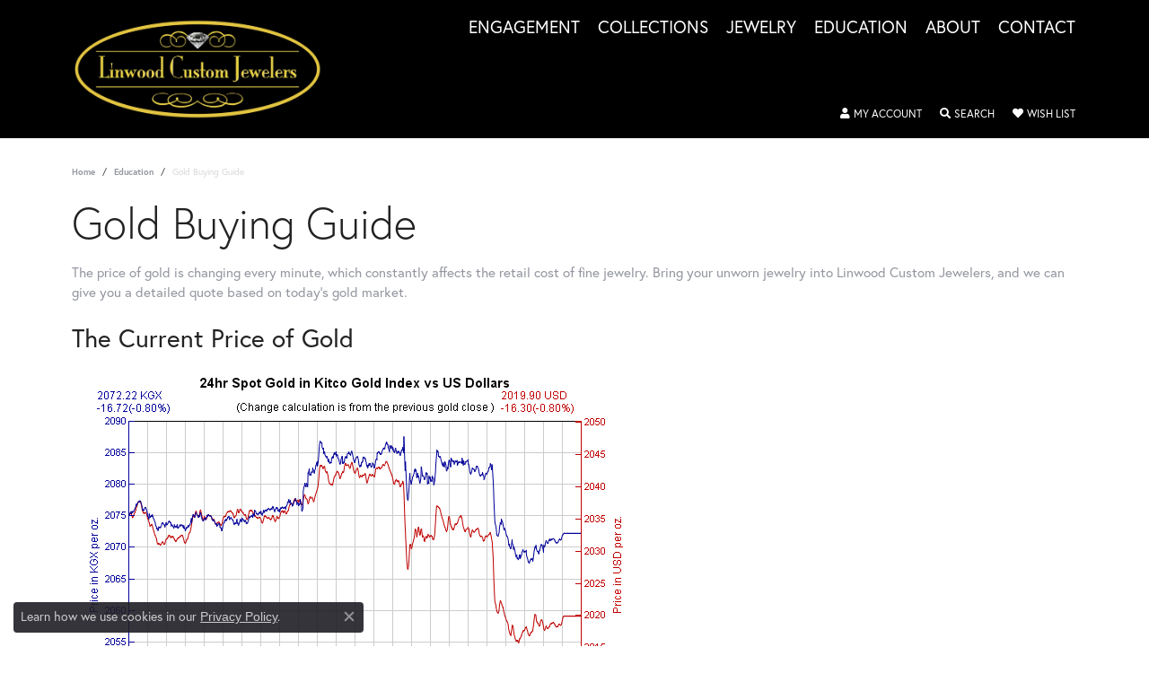

--- FILE ---
content_type: text/html; charset=UTF-8
request_url: https://www.linwoodcustomjewelers.com/education-gold-buying
body_size: 9029
content:
<!DOCTYPE html>
<html lang="en">
	<head>
		<meta charset="utf-8">
		<title>Gold Buying Guide | Linwood Custom Jewelers | Linwood, NJ</title>	
		
		
		<link rel="preconnect" href="//v6master-brooks.shopfinejewelry.com/">
		<link rel="preconnect" href="https://cdn.jewelryimages.net/">
		
		<link rel="stylesheet" href="/css/_monolith.min.css?t=14" media="all">
				
		
		
		<link rel="stylesheet" href="//v6master-brooks.shopfinejewelry.com/fonts/diamond-shapes/diashapes-v6.min.css" media="print" onload="this.media='all';">
		<link rel="stylesheet" href="//v6master-brooks.shopfinejewelry.com/fonts/ring-settings/big-ring-settings-style.min.css" media="print" onload="this.media='all';">
		<link rel="stylesheet" href="//v6master-brooks.shopfinejewelry.com/css/fragments/consentManagementPlatform.min.css" media="print" onload="this.media='all';">
		<link rel="stylesheet" href="//v6master-brooks.shopfinejewelry.com/css/fragments/toggleSwitch.min.css" media="print" onload="this.media='all';">
		<link rel="stylesheet" href="//v6master-brooks.shopfinejewelry.com/css/fragments/address-table.min.css" media="print" onload="this.media='all';">
		<link rel="stylesheet" href="//v6master-brooks.shopfinejewelry.com/fonts/icons/css/fontawesome-solid.min.css" media="print" onload="this.media='all';">
		<link rel="stylesheet" href="//v6master-brooks.shopfinejewelry.com/fonts/icons/css/brands.min.css" media="print" onload="this.media='all';">
		<link rel="stylesheet" href="//v6master-brooks.shopfinejewelry.com/js/build/components/login/css/login.min.css?t=linwoodcustomjewelers14443"  media="print" onload="this.media='all'">
		<link rel="stylesheet" href="/css/_login.min.css?t=linwoodcustomjewelers14443"  media="print" onload="this.media='all'">
		<link rel="stylesheet" href="/css/_quick-search.min.css?t=linwoodcustomjewelers14443"  media="print" onload="this.media='all'">
		<link rel="stylesheet" href="/css/_cart.min.css?t=linwoodcustomjewelers14443"  media="print" onload="this.media='all'">
		<link rel="stylesheet" href="/css/_wishlist.min.css?t=linwoodcustomjewelers14443"  media="print" onload="this.media='all'">
			<link rel="stylesheet" href="//v6master-brooks.shopfinejewelry.com/css/pages/education-gold-buying.min.css?t=linwoodcustomjewelers14443" media="all">		
		
		<link rel="stylesheet" href="//v6master-brooks.shopfinejewelry.com/css/theme-fuji.css?t=14" media="print" onload="this.media='all';">
		
		<link rel="stylesheet" href="/css/local.css?t=14" media="all">
		<link rel="stylesheet" href="//v6master-brooks.shopfinejewelry.com/css/print.min.css?t=14" media="print" type="text/css">
	
		<script data-load-position="inline">
			window.cmpSettings = {"useOptInConsentPolicy":false,"showConsentManagementOptions":false,"includeRolexCookieOptions":false,"includePersonalizationCookieOption":true,"forRolexHybrid":false,"rolexCMPVersion":1};
		</script>
		<script src="//v6master-brooks.shopfinejewelry.com/js/globalScripts/cookieBlocker.js" data-load-position="inline"></script>
		
		<script>
			var blockedCookieScripts = [];
		</script>		
				
		
		<!-- Global site tag (gtag.js) - Google Analytics -->
		<script data-load-position="early 0" async src="https://www.googletagmanager.com/gtag/js?id=UA-6995461-27"></script>
		<script data-load-position="inline">
			window.dataLayer = window.dataLayer || [];
			function gtag(){dataLayer.push(arguments);}
			gtag('js', new Date());

			gtag('config', 'UA-6995461-27'); 
		</script>

		<!-- HEAD INCLUDES START -->
		<script>window.userCurrency = "USD";</script>
		<!-- HEAD INCLUDES END -->

		
					
		<script data-load-position="early 0">window.pageInfo=[];</script>			
		
<script>
	window.enableEcommerce = "1";
</script>

		
<script>
	window.fbAppId = "618963381989507";
</script>

		
	<script>
		window.googleAppId = "522739862603-9cnc28esu2ntos9aevhluql3ikdjgqpo.apps.googleusercontent.com";
	</script>

		
		<meta name="description" content="">
		<meta name="referrer" content="strict-origin-when-cross-origin">
		<meta name="keywords" content="">
		<meta name="viewport" content="width=device-width, initial-scale=1">
		<!-- Open Graph Meta -->
		<meta property="og:url" content="https://www.linwoodcustomjewelers.com/education-gold-buying">
		<meta property="og:image" content="https://cdn.jewelryimages.net/static/domains/linwoodcustomjewelers/images/store-pics/UPDATED.png">
		<!-- End Graph Meta -->

		
	</head>
	<body id="education-gold-buying" class=" icofont-fontawesome-solid" data-theme="fuji">		
		<!-- START BODY INCLUDE -->
		
		<!-- END BODY INCLUDE -->
		
		<script defer src="https://connect.podium.com/widget.js#API_TOKEN=9f2d84c3f6a06820a86438e2e35ef03f" id="podium-widget" data-api-token="9f2d84c3f6a06820a86438e2e35ef03f" data-load-position="late"></script>
		
		
		<a class="skippy sr-only sr-only-focusable" href="#website-navigation"><span class="skippy-text">Skip to primary navigation</span></a><a class="skippy sr-only sr-only-focusable" href="#main-sections"><span class="skippy-text">Skip to main content</span></a><a class="skippy sr-only sr-only-focusable" href="#footer"><span class="skippy-text">Skip to footer</span></a>



<header >
	<div class="container main-content">				
		<div class="row">
			<div class="col main-content-col d-block d-md-flex nav-inline align-items-start ">
				
				
		<a href="/" id="logo">
			<img src="https://cdn.jewelryimages.net/static/domains/linwoodcustomjewelers/images/store-pics/UPDATED.png?width=1240" width="1240" height="506" alt="Linwood Custom Jewelers logo" class="mx-auto" loading="eager" decoding="sync" fetchpriority="high">
		</a>
				<!-- Nav generated 20251110205802 -->

<nav class="navbar w-sm-100 navbar-expand-md navbar-menu-position-default " id="website-navigation" aria-label="Primary">
	
<button class="navbar-toggler d-inline-block d-md-none" type="button" data-animation="animation-2" data-bs-toggle="collapse" data-bs-target="#main-navigation" aria-controls="main-navigation" aria-expanded="false" aria-label="Toggle navigation">	
	<span class="navbar-toggler-icon">
		<span aria-hidden="true"></span>
		<span aria-hidden="true"></span>
		<span aria-hidden="true"></span>
	</span>
</button>
	<div class="collapse navbar-collapse justify-content-center" id="main-navigation">
		<div class='container inner-nav  px-0'>
		<ul class="navbar-nav justify-content-end align-items-start " id="menubar-left" noselect><li class="dropdown nav-item "><a href="" data-url="" class="nav-link "  data-bs-toggle="dropdown" aria-haspopup="menu" aria-expanded="false" id="menu-item-default-1">Engagement</a><ul class="dropdown-menu  menu-default dropdown-menu-left" aria-labelledby="menu-item-default-1"><li class=""><a href="/jewelry/engagement-rings" class="dropdown-item dropdown-item-parent  "     id="submenu-item-default-1-1">Shop Engagement Rings</a></li><li class=""><a href="/ringsettings-diamonds" class="dropdown-item dropdown-item-parent  "     id="submenu-item-default-1-2">Find Your Diamond</a></li><li class=""><a href="/ringsettings" class="dropdown-item dropdown-item-parent  "     id="submenu-item-default-1-3">Start With the Ring Setting</a></li><li class=""><a href="/education-diamonds" class="dropdown-item dropdown-item-parent  "     id="submenu-item-default-1-4">Diamond Education</a></li>
		</ul><!-- .dropdown-menu --></li><li class="dropdown nav-item "><a href="/brands" data-url="/brands" class="nav-link "  data-bs-toggle="dropdown" aria-haspopup="menu" aria-expanded="false" id="menu-item-brand-list-2">Collections</a><ul class="dropdown-menu  menu-brand-list dropdown-menu-left brand-list-dropdown" aria-labelledby="menu-item-brand-list-2"><li class=""><a href="/brand/allison-kaufman" class="dropdown-item dropdown-item-parent" data-title="Allison Kaufman">Allison Kaufman</a></li><li class=""><a href="/brand/carla-corporation" class="dropdown-item dropdown-item-parent" data-title="Carla Corporation">Carla Corporation</a></li><li class=""><a href="/brand/chisel" class="dropdown-item dropdown-item-parent" data-title="Chisel">Chisel</a></li><li class=""><a href="/brand/diamonds-from-antwerp" class="dropdown-item dropdown-item-parent" data-title="Diamonds from Antwerp">Diamonds from Antwerp</a></li><li class=""><a href="/brand/doves-jewelry" class="dropdown-item dropdown-item-parent" data-title="Dove's Jewelry">Dove's Jewelry</a></li><li class=""><a href="/brand/imperial-pearls" class="dropdown-item dropdown-item-parent" data-title="Imperial Pearls">Imperial Pearls</a></li><li class=""><a href="/brand/kiddie-kraft" class="dropdown-item dropdown-item-parent" data-title="Kiddie Kraft">Kiddie Kraft</a></li><li class=""><a href="/brand/lafonn" class="dropdown-item dropdown-item-parent" data-title="Lafonn">Lafonn</a></li><li class=""><a href="/brand/lashbrook-designs" class="dropdown-item dropdown-item-parent" data-title="Lashbrook Designs">Lashbrook Designs</a></li><li class=""><a href="/brand/lieberfarb" class="dropdown-item dropdown-item-parent" data-title="Lieberfarb">Lieberfarb</a></li><li class=""><a href="/brand/novell" class="dropdown-item dropdown-item-parent" data-title="Novell">Novell</a></li><li class=""><a href="/brand/Overnight" class="dropdown-item dropdown-item-parent" data-title="Overnight">Overnight</a></li><li class=""><a href="/brand/phillip-gavriel" class="dropdown-item dropdown-item-parent" data-title="Phillip Gavriel">Phillip Gavriel</a></li><li class=""><a href="/brand/quality-design-group" class="dropdown-item dropdown-item-parent" data-title="Quality Design Group">Quality Design Group</a></li><li class=""><a href="/brand/roman-jules" class="dropdown-item dropdown-item-parent" data-title="Roman + Jules">Roman + Jules</a></li><li class=""><a href="/brand/royal-chain" class="dropdown-item dropdown-item-parent" data-title="Royal Chain">Royal Chain</a></li><li class=""><a href="/brand/stuller" class="dropdown-item dropdown-item-parent" data-title="Stuller">Stuller</a></li></ul><!-- .dropdown-menu --></li><li class="dropdown nav-item "><a href="/jewelry" data-url="/jewelry" class="nav-link "  data-bs-toggle="dropdown" aria-haspopup="menu" aria-expanded="false" id="menu-item-cat-list-3">Jewelry</a><ul class="dropdown-menu  menu-cat-list dropdown-menu-left cat-list-dropdown" aria-labelledby="menu-item-cat-list-3"><li class=""><a href="/jewelry/diamond-wedding-bands" class="dropdown-item dropdown-item-parent" data-title="Diamond Wedding Bands">Diamond Wedding Bands</a></li>
				<li class="dropdown dropdown-submenu">
					<a href="/jewelry/bridal" data-url="/jewelry/bridal" class="dropdown-item dropdown-item-parent parent-has-kids" data-title="Bridal" data-bs-toggle="dropdown" aria-haspopup="menu" aria-expanded="false" id="submenu-item-cat-list-2">Bridal</a>
					<ul class="dropdown-menu dropdown-menu-left dropdown-menu-children" aria-labelledby="submenu-item-cat-list-2"><a class="dropdown-item" href="/jewelry/engagement-rings">Engagement Rings</a><a class="dropdown-item" href="/jewelry/clasps">Clasps</a><a class="dropdown-item" href="/jewelry/sets">Sets</a></ul>
				</li><li class=""><a href="/jewelry/wedding-bands" class="dropdown-item dropdown-item-parent" data-title="Wedding Bands">Wedding Bands</a></li>
				<li class="dropdown dropdown-submenu">
					<a href="/jewelry/bracelets" data-url="/jewelry/bracelets" class="dropdown-item dropdown-item-parent parent-has-kids" data-title="Bracelets" data-bs-toggle="dropdown" aria-haspopup="menu" aria-expanded="false" id="submenu-item-cat-list-4">Bracelets</a>
					<ul class="dropdown-menu dropdown-menu-left dropdown-menu-children" aria-labelledby="submenu-item-cat-list-4"><a class="dropdown-item" href="/jewelry/diamond-bracelets">Diamond Bracelets</a><a class="dropdown-item" href="/jewelry/bangle-bracelets">Bangle Bracelets</a></ul>
				</li>
				<li class="dropdown dropdown-submenu">
					<a href="/jewelry/earrings" data-url="/jewelry/earrings" class="dropdown-item dropdown-item-parent parent-has-kids" data-title="Earrings" data-bs-toggle="dropdown" aria-haspopup="menu" aria-expanded="false" id="submenu-item-cat-list-5">Earrings</a>
					<ul class="dropdown-menu dropdown-menu-left dropdown-menu-children" aria-labelledby="submenu-item-cat-list-5"><a class="dropdown-item" href="/jewelry/diamond-earrings">Diamond Earrings</a><a class="dropdown-item" href="/jewelry/gemstone-earrings">Gemstone Earrings</a><a class="dropdown-item" href="/jewelry/hoop-earrings">Hoop Earrings</a></ul>
				</li>
				<li class="dropdown dropdown-submenu">
					<a href="/jewelry/necklaces" data-url="/jewelry/necklaces" class="dropdown-item dropdown-item-parent parent-has-kids" data-title="Necklaces" data-bs-toggle="dropdown" aria-haspopup="menu" aria-expanded="false" id="submenu-item-cat-list-6">Necklaces</a>
					<ul class="dropdown-menu dropdown-menu-left dropdown-menu-children" aria-labelledby="submenu-item-cat-list-6"><a class="dropdown-item" href="/jewelry/diamond-necklaces">Diamond Necklaces</a><a class="dropdown-item" href="/jewelry/diamond-pendants">Diamond Pendants</a><a class="dropdown-item" href="/jewelry/gemstone-necklaces">Gemstone Necklaces</a><a class="dropdown-item" href="/jewelry/gemstone-pendants">Gemstone Pendants</a><a class="dropdown-item" href="/jewelry/pendants">Pendants</a></ul>
				</li>
				<li class="dropdown dropdown-submenu">
					<a href="/jewelry/rings" data-url="/jewelry/rings" class="dropdown-item dropdown-item-parent parent-has-kids" data-title="Rings" data-bs-toggle="dropdown" aria-haspopup="menu" aria-expanded="false" id="submenu-item-cat-list-7">Rings</a>
					<ul class="dropdown-menu dropdown-menu-left dropdown-menu-children" aria-labelledby="submenu-item-cat-list-7"><a class="dropdown-item" href="/jewelry/diamond-fashion-rings">Diamond Fashion Rings</a><a class="dropdown-item" href="/jewelry/gemstone-rings">Gemstone Rings</a></ul>
				</li>
				<li class="dropdown dropdown-submenu">
					<a href="/jewelry/miscellaneous" data-url="/jewelry/miscellaneous" class="dropdown-item dropdown-item-parent parent-has-kids" data-title="Miscellaneous" data-bs-toggle="dropdown" aria-haspopup="menu" aria-expanded="false" id="submenu-item-cat-list-8">Miscellaneous</a>
					<ul class="dropdown-menu dropdown-menu-left dropdown-menu-children" aria-labelledby="submenu-item-cat-list-8"><a class="dropdown-item" href="/jewelry/beads">Beads</a><a class="dropdown-item" href="/jewelry/charms">Charms</a><a class="dropdown-item" href="/jewelry/cufflinks">Cufflinks</a></ul>
				</li><li class=""><a href="/jewelry/chains" class="dropdown-item dropdown-item-parent" data-title="Chains">Chains</a></li><li class=""><a href="/jewelry/gemstone-fashion-rings" class="dropdown-item dropdown-item-parent" data-title="Gemstone Fashion Rings">Gemstone Fashion Rings</a></li><li class=""><a href="/jewelry/earring-jackets" class="dropdown-item dropdown-item-parent" data-title="Earring Jackets">Earring Jackets</a></li><li class=""><a href="/jewelry/gemstone-bracelets" class="dropdown-item dropdown-item-parent" data-title="Gemstone Bracelets">Gemstone Bracelets</a></li><li class=""><a href="/jewelry/chain-bracelets" class="dropdown-item dropdown-item-parent" data-title="Chain Bracelets">Chain Bracelets</a></li><li class=""><a href="/jewelry/link-chains" class="dropdown-item dropdown-item-parent" data-title="Link Chains">Link Chains</a></li><li class=""><a href="/jewelry/fashion-bracelets" class="dropdown-item dropdown-item-parent" data-title="Fashion Bracelets">Fashion Bracelets</a></li><li class=""><a href="/jewelry/fashion-necklaces" class="dropdown-item dropdown-item-parent" data-title="Fashion Necklaces">Fashion Necklaces</a></li><li class=""><a href="/jewelry/family-necklaces" class="dropdown-item dropdown-item-parent" data-title="Family Necklaces">Family Necklaces</a></li><li class=""><a href="/jewelry/infinity-bracelets" class="dropdown-item dropdown-item-parent" data-title="Infinity Bracelets">Infinity Bracelets</a></li><li class=""><a href="/jewelry/infinity-necklaces" class="dropdown-item dropdown-item-parent" data-title="Infinity Necklaces">Infinity Necklaces</a></li><li class=""><a href="/jewelry/bead-bracelets" class="dropdown-item dropdown-item-parent" data-title="Bead Bracelets">Bead Bracelets</a></li><li class=""><a href="/jewelry/mens-wedding-bands" class="dropdown-item dropdown-item-parent" data-title="Men's Wedding Bands">Men's Wedding Bands</a></li><li class=""><a href="/jewelry/womens-wedding-bands" class="dropdown-item dropdown-item-parent" data-title="Women's Wedding Bands">Women's Wedding Bands</a></li><li class=""><a href="/jewelry/fashion-rings" class="dropdown-item dropdown-item-parent" data-title="Fashion Rings">Fashion Rings</a></li><li class=""><a href="/jewelry/fashion-pendants" class="dropdown-item dropdown-item-parent" data-title="Fashion Pendants">Fashion Pendants</a></li><li class=""><a href="/jewelry/family-rings" class="dropdown-item dropdown-item-parent" data-title="Family Rings">Family Rings</a></li><li class=""><a href="/jewelry/diamond-fashion-earrings" class="dropdown-item dropdown-item-parent" data-title="Diamond Fashion Earrings">Diamond Fashion Earrings</a></li><li class=""><a href="/jewelry/fashion-earrings" class="dropdown-item dropdown-item-parent" data-title="Fashion Earrings">Fashion Earrings</a></li><li class=""><a href="/jewelry/diamond-fashion-necklaces" class="dropdown-item dropdown-item-parent" data-title="Diamond Fashion Necklaces">Diamond Fashion Necklaces</a></li><li class=""><a href="/jewelry/diamond-fashion-pendants" class="dropdown-item dropdown-item-parent" data-title="Diamond Fashion Pendants">Diamond Fashion Pendants</a></li><li class=""><a href="/jewelry/religious-necklaces" class="dropdown-item dropdown-item-parent" data-title="Religious Necklaces">Religious Necklaces</a></li><li class=""><a href="/jewelry/religious-bracelets" class="dropdown-item dropdown-item-parent" data-title="Religious Bracelets">Religious Bracelets</a></li><li class=""><a href="/jewelry/anklets" class="dropdown-item dropdown-item-parent" data-title="Anklets">Anklets</a></li><li class=""><a href="/jewelry/toe-rings" class="dropdown-item dropdown-item-parent" data-title="Toe Rings">Toe Rings</a></li><li class=""><a href="/jewelry/wrap-rings" class="dropdown-item dropdown-item-parent" data-title="Wrap Rings">Wrap Rings</a></li><li class=""><a href="/jewelry/wedding-sets" class="dropdown-item dropdown-item-parent" data-title="Wedding Sets">Wedding Sets</a></li><li class=""><a href="/jewelry/womens-diamond-rings" class="dropdown-item dropdown-item-parent" data-title="Women's Diamond Rings">Women's Diamond Rings</a></li><li class=""><a href="/jewelry/stud-earrings" class="dropdown-item dropdown-item-parent" data-title="Stud Earrings">Stud Earrings</a></li><li class=""><a href="/jewelry/brooches" class="dropdown-item dropdown-item-parent" data-title="Brooches">Brooches</a></li></ul><!-- .dropdown-menu --></li><li class="dropdown nav-item "><a href="/education" data-url="/education" class="nav-link "  data-bs-toggle="dropdown" aria-haspopup="menu" aria-expanded="false" id="menu-item-edu-list-4">Education</a><ul class="dropdown-menu  menu-edu-list dropdown-menu-right" aria-labelledby="menu-item-edu-list-4">
			<li><a href="/education" class="dropdown-item">Jewelry Education</a></li>					
			<li class="dropdown dropdown-submenu">
					<a href="javascript:void(0)" class="dropdown-item" data-bs-toggle="dropdown" aria-haspopup="menu" aria-expanded="false" id="submenu-item-edu-list-4-1">Diamond Education</a>
				<ul id="nav-edu-diamonds" class="dropdown-menu menu-edu-diamonds dropdown-menu-right" aria-labelledby="submenu-item-edu-list-4-1">
					<li><a href="/education-diamonds" class="dropdown-item">The Four Cs of Diamonds</a></li>
					<li><a href="/education-diamond-buying" class="dropdown-item">Diamond Buying Tips</a></li>
				</ul>
			</li>
			<li><a href="/education-settings" class="dropdown-item">Choosing The Right Setting</a></li>
			<li class="dropdown dropdown-submenu">
					<a href="javascript:void(0)" class="dropdown-item" data-bs-toggle="dropdown" aria-haspopup="menu" aria-expanded="false" id="submenu-item-edu-list-4-2">Learn About Gemstones</a>
				<ul id="nav-edu-gemstones" class="dropdown-menu menu-edu-settings dropdown-menu-right" aria-labelledby="submenu-item-edu-list-4-2">
					<li><a href="/education-gemstones#birthstones" class="dropdown-item">Birthstone Guide</a></li>
					<li><a href="/education-gemstones#gemstones" class="dropdown-item">Gemstone Guide</a></li>
				</ul>
			</li>
			<li><a href="/education-metals" class="dropdown-item">Precious Metals</a></li>					
			<li class="dropdown dropdown-submenu">
					<a href="javascript:void(0)" class="dropdown-item" data-bs-toggle="dropdown" aria-haspopup="menu" aria-expanded="false" id="submenu-item-edu-list-4-3">Jewelry Care</a>	
				<ul id="nav-edu-care" class="dropdown-menu menu-edu-care dropdown-menu-right" aria-labelledby="submenu-item-edu-list-4-3">
					<li><a href="/education-jewelry-care" class="dropdown-item">Caring for Fine Jewelry</a></li>
					<li><a href="/education-diamond-care" class="dropdown-item">Diamond Cleaning</a></li>
					<li><a href="/education-gemstone-care" class="dropdown-item">Gemstone Cleaning</a></li>
				</ul>
			</li>
			<li><a href="/education-anniversary-guide" class="dropdown-item">Anniversary Guide</a></li>
			<li><a href="/education-gold-buying" class="dropdown-item">Gold Buying Guide</a></li>
		</ul><!-- .dropdown-menu --></li><li class="dropdown nav-item "><a href="" data-url="" class="nav-link "  data-bs-toggle="dropdown" aria-haspopup="menu" aria-expanded="false" id="menu-item-page-list-5">About</a><ul class="dropdown-menu  menu-page-list dropdown-menu-right page-list-dropdown" aria-labelledby="menu-item-page-list-5"><li class=""><a href="/" class="dropdown-item dropdown-item-parent" data-title="HOME">HOME</a></li><li class=""><a href="/" class="dropdown-item dropdown-item-parent" data-title="Our Store">Our Store</a></li><li class=""><a href="/" class="dropdown-item dropdown-item-parent" data-title="Your Master IJO Jeweler">Your Master IJO Jeweler</a></li><li class=""><a href="/" class="dropdown-item dropdown-item-parent" data-title="Create a Wish List">Create a Wish List</a></li><li class=""><a href="/" class="dropdown-item dropdown-item-parent" data-title=""></a></li><li class=""><a href="/" class="dropdown-item dropdown-item-parent" data-title=""></a></li><li class=""><a href="/" class="dropdown-item dropdown-item-parent" data-title="Diamonds From Antwerp, Belgium">Diamonds From Antwerp, Belgium</a></li></ul><!-- .dropdown-menu --></li><li class=" nav-item "><a href="/contact" class="nav-link ">Contact</a></li></ul>
		</div>
	</div>
</nav>


				
		<div class="container content-toolbar bottom">
			<div class="content-toolbar-inner align-items-center justify-content-between justify-content-sm-between justify-content-md-between justify-content-lg-between">
				<ul class="left d-flex d-sm-flex d-md-flex d-lg-flex ">
				</ul>
				<ul class="right d-flex d-sm-flex d-md-flex d-lg-flex ">
			<li class="toolbar-item dropdown  item-account">
				<a href="javascript:void(0)" class="dropdown-toggle" data-bs-toggle="dropdown" data-bs-hover="dropdown" aria-haspopup="menu" aria-expanded="false" id="inner-content-menu-item-right-account-1"><i class="icon-user" aria-hidden="true"></i><span>My Account</span><span class="sr-only">Toggle My Account Menu</span></a>
				<div class="dropdown-menu menu-account dropdown-menu-right my-account-dropdown punchmarkLogin" aria-labelledby="inner-content-menu-item-right-account-1">
				</div>
			</li>
			<li class="toolbar-item dropdown  item-search">
				<a href="javascript:void(0)" data-bs-toggle="dropdown" data-bs-hover="dropdown" aria-haspopup="menu" aria-expanded="false" id="inner-content-menu-item-right-search-2" aria-label="Toggle Search Menu"><i class="icon-search" aria-hidden="true"></i><span>Search</span><span class="sr-only">Toggle Search Menu</span></a>
				<div class="dropdown-menu menu-search dropdown-menu-right" aria-labelledby="inner-content-menu-item-right-search-2">
					<div class="d-flex justify-content-center align-items-stretch flex-column px-2">
						<form action="/jewelry" role="search" method="GET" class="d-block w-100">
							<div class="input-group">
								<label for="content-toolbar-search-kw" class="sr-only">Search for...</label>
								<input type="text" class="form-control" id="content-toolbar-search-kw" name="kw" placeholder="Search for...">
								<span class="input-group-btn">
									<button class="btn btn-default px-3" type="submit" aria-label="Submit search"><i class="icon-search" aria-hidden="true"></i></button>
								</span>
							</div>
						</form>
					</div>
				</div>
			</li>
			<li class="toolbar-item dropdown  item-wishlist">
				<a href="javascript:void(0)" class="dropdown-toggle" data-bs-toggle="dropdown" data-bs-hover="dropdown" aria-haspopup="menu" aria-expanded="false" id="top-menu-item-right-wishlist-3" aria-label="My Wish List"><i class="icon-heart" aria-hidden="true"></i><span>Wish List</span><span class="sr-only">Toggle My Wishlist</span></a>
				<div class="dropdown-menu menu-wishlist dropdown-menu-right global-wish-list-dropdown" data-type="item" data-src="wishlist" data-parent="" data-thumbs="1" data-action="get_items" data-count="3" data-template="template-wishlist-item" aria-labelledby="top-menu-item-right-wishlist-3"></div>
				<script type="text/x-tmpl" id="template-wishlist-item">
					{% if (o.length) { %}
						{% for (var i=0; i<o.length; i++) { %}
							<div class="wishlist-item media">
								<a href="{%=o[i].itemUrl%}" class="media-thumb">
									<div class="image-div" style="background-image:url({%=o[i].fullImage%});">
										<img src="https://placeholder.shopfinejewelry.com/150x150" class="placeholder" alt="">
									</div>
								</a>
								<div class="media-body">
									<h6 class="media-heading text-truncate">{%=o[i].itemTitle%}</h6>
									<span class="media-description text-truncate">Style #: {%#o[i].styleNo%}</span>
									{% if (o[i].salePrice > 0 && o[i].retail > 0) { %}
										<span class="media-price"><strike>${%=o[i].salePrice%}</strike> ${%=o[i].retail%}</span>
									{% } else if(o[i].retail == 0.00 || o[i].retail == "") { %}
										<span class="media-price">Call for Price</span>
									{% } else { %}
										<span class="media-price">${%=o[i].retail%}</span>
									{% } %}
								</div>
							</div>
						{% } %}
						<div class="px-2">
							<a href="/myaccount-wishlist" class="btn btn-primary btn-md btn-block btn-view-wishlist">View My Wish List</a>
						</div>
					{% } else { %}
						<div class="wishlist-empty">
							<div class="menu-cart-subtotal px-20">
								<p class="text-center">You have no items in your wish list.</p>
							</div>
							<div class="menu-cart-buttons">
								<a href="/jewelry" class="btn btn-primary btn-block">Browse </a>
							</div>
						</div>
					{% } %}
				</script>
			</li>
				</ul>
			</div>
		</div>
			</div>
		</div>
	</div>
	
	
</header>
<main id="main-sections" tabindex="-1">
<section class="default pb-2">
	<div class="container pb-0">
		<div class="row">
			<div class="col-12">
				
				
		<nav aria-label="breadcrumb" class="mt-0 mb-20">
			<ol class="breadcrumb breadcrumb-widget justify-content-start">
				<li class="breadcrumb-item"><a href="/">Home</a></li><li class="breadcrumb-item"><a href="/education">Education</a></li><li class="breadcrumb-item active">Gold Buying Guide</li>
			</ol>
		</nav>
				<h1 id="education-gold-buying-h1" class="">Gold Buying Guide</h1>
				<p><div class="p intro-text htmlAboveGrid">The price of gold is changing every minute, which constantly affects the retail cost of fine jewelry. Bring your unworn jewelry into Linwood Custom Jewelers, and we can give you a detailed quote based on today&rsquo;s gold market.</div></p>				
			</div>
		</div>
	</div>
</section>

<section class="default py-0">
	<div class="container py-0">	
		<div class="row">
			<div class="col-12">
				
				<h4>The Current Price of Gold</h4>
					
				<img src="//www.weblinks247.com/indexes/2a-kgdx-usd.gif" alt="" class="d-block mt-4 mb-5">

				<p>Please refresh the page to update the live price of gold in real time.<br><br>
				<strong>Source:</strong> <a href="http://www.kitco.com" target="_blank" rel="nofollow noopener">www.kitco.com</a>
				</p>
				
				<p class="">
					<a href="/jewelry?kw=Gold" class="btn btn-primary btn-lg">Shop Gold Jewelry</a>
				</p>
				
			</div>
		</div>
	</div>
</section>



<section class="default">
	<div class="container">
		<div class="row">
			<div class="col-12">			
				
				<div class="p outro-text htmlBelowGrid"></div>
			</div>
		</div>
	</div>
</section>

</main>
<footer id="footer" tabindex="-1">
	
	<div class="footer-section">
		<div class="container">
			<div class="row">
				
				
		<div class="col-12 col-sm-12 col-md-3 col-lg-3 text-center text-sm-center text-md-left text-lg-left ">
				
				<div class="h6 ">Linwood Custom Jewelers Address</div>
				
				
				
						<div class="">
							<address class="" onclick="window.location.href='/contact'">
								Linwood Custom Jewelers<br>199 New rd. suite 1<br>Linwood, NJ 08221<br><a href='tel:6099270880'><strong>(609) 927-0880</strong></a><br>
								<a href='/contact'><strong class='text-uppercase small location-link'>Store Information</strong></a>
							</address>
						</div>
				
				<div class="h6 ">Store Hours</div>
				
				
				
					<div class="">
						<address class=" mb-0">
							<table><tbody><tr><td><strong>Mon - Fri:</strong></td><td><span>10:00am - 5:00pm</span></td></tr><tr><td><strong>Saturday:</strong></td><td><span>10:00am - 4:30pm</span></td></tr><tr><td><strong>Sunday:</strong></td><td><span>Closed</span></td></tr></tbody></table>
						</address>
					</div>
		</div>
		<div class="col-12 col-sm-12 col-md-3 col-lg-3 text-center text-sm-center text-md-left text-lg-left ">
				
				<div class="h6 ">Jewelry</div>
				
				
				
					<ul class=" footerlinks cat-list" data-parent="" role="menu"><li role="none"><a href="/jewelry/diamond-wedding-bands" role="menuitem">Diamond Wedding Bands</a></li><li role="none"><a href="/jewelry/bridal" role="menuitem">Bridal</a></li><li role="none"><a href="/jewelry/wedding-bands" role="menuitem">Wedding Bands</a></li><li role="none"><a href="/jewelry/bracelets" role="menuitem">Bracelets</a></li><li role="none"><a href="/jewelry/earrings" role="menuitem">Earrings</a></li><li role="none"><a href="/jewelry/necklaces" role="menuitem">Necklaces</a></li><li role="none"><a href="/jewelry/rings" role="menuitem">Rings</a></li><li role="none"><a href="/jewelry/miscellaneous" role="menuitem">Miscellaneous</a></li><li role="none"><a href="/jewelry/chains" role="menuitem">Chains</a></li><li role="none"><a href="/jewelry/gemstone-fashion-rings" role="menuitem">Gemstone Fashion Rings</a></li><li role="none"><a href="/jewelry/earring-jackets" role="menuitem">Earring Jackets</a></li><li role="none"><a href="/jewelry/gemstone-bracelets" role="menuitem">Gemstone Bracelets</a></li><li role="none"><a href="/jewelry/chain-bracelets" role="menuitem">Chain Bracelets</a></li><li role="none"><a href="/jewelry/link-chains" role="menuitem">Link Chains</a></li><li role="none"><a href="/jewelry/fashion-bracelets" role="menuitem">Fashion Bracelets</a></li><li role="none"><a href="/jewelry/fashion-necklaces" role="menuitem">Fashion Necklaces</a></li><li role="none"><a href="/jewelry/family-necklaces" role="menuitem">Family Necklaces</a></li><li role="none"><a href="/jewelry/infinity-bracelets" role="menuitem">Infinity Bracelets</a></li><li role="none"><a href="/jewelry/infinity-necklaces" role="menuitem">Infinity Necklaces</a></li><li role="none"><a href="/jewelry/bead-bracelets" role="menuitem">Bead Bracelets</a></li><li role="none"><a href="/jewelry/mens-wedding-bands" role="menuitem">Men's Wedding Bands</a></li><li role="none"><a href="/jewelry/womens-wedding-bands" role="menuitem">Women's Wedding Bands</a></li><li role="none"><a href="/jewelry/fashion-rings" role="menuitem">Fashion Rings</a></li><li role="none"><a href="/jewelry/fashion-pendants" role="menuitem">Fashion Pendants</a></li><li role="none"><a href="/jewelry/family-rings" role="menuitem">Family Rings</a></li><li role="none"><a href="/jewelry/diamond-fashion-earrings" role="menuitem">Diamond Fashion Earrings</a></li><li role="none"><a href="/jewelry/fashion-earrings" role="menuitem">Fashion Earrings</a></li><li role="none"><a href="/jewelry/diamond-fashion-necklaces" role="menuitem">Diamond Fashion Necklaces</a></li><li role="none"><a href="/jewelry/diamond-fashion-pendants" role="menuitem">Diamond Fashion Pendants</a></li><li role="none"><a href="/jewelry/religious-necklaces" role="menuitem">Religious Necklaces</a></li><li role="none"><a href="/jewelry/religious-bracelets" role="menuitem">Religious Bracelets</a></li><li role="none"><a href="/jewelry/anklets" role="menuitem">Anklets</a></li><li role="none"><a href="/jewelry/toe-rings" role="menuitem">Toe Rings</a></li><li role="none"><a href="/jewelry/wrap-rings" role="menuitem">Wrap Rings</a></li><li role="none"><a href="/jewelry/wedding-sets" role="menuitem">Wedding Sets</a></li><li role="none"><a href="/jewelry/womens-diamond-rings" role="menuitem">Women's Diamond Rings</a></li><li role="none"><a href="/jewelry/stud-earrings" role="menuitem">Stud Earrings</a></li><li role="none"><a href="/jewelry/brooches" role="menuitem">Brooches</a></li>
					</ul>
		</div>
		<div class="col-12 col-sm-12 col-md-3 col-lg-3 text-center text-sm-center text-md-left text-lg-left ">
				
				<div class="h6 ">Collections</div>
				
				
				
					<ul class=" footerlinks brand-list" role="menu"><li role="none"><a href="/brand/allison-kaufman" role="menuitem">Allison Kaufman</a></li><li role="none"><a href="/brand/carla-corporation" role="menuitem">Carla Corporation</a></li><li role="none"><a href="/brand/chisel" role="menuitem">Chisel</a></li><li role="none"><a href="/brand/diamonds-from-antwerp" role="menuitem">Diamonds from Antwerp</a></li><li role="none"><a href="/brand/doves-jewelry" role="menuitem">Dove's Jewelry</a></li><li role="none"><a href="/brand/imperial-pearls" role="menuitem">Imperial Pearls</a></li><li role="none"><a href="/brand/kiddie-kraft" role="menuitem">Kiddie Kraft</a></li><li role="none"><a href="/brand/lafonn" role="menuitem">Lafonn</a></li><li role="none"><a href="/brand/lashbrook-designs" role="menuitem">Lashbrook Designs</a></li><li role="none"><a href="/brand/lieberfarb" role="menuitem">Lieberfarb</a></li><li role="none"><a href="/brand/novell" role="menuitem">Novell</a></li><li role="none"><a href="/brand/Overnight" role="menuitem">Overnight</a></li><li role="none"><a href="/brand/phillip-gavriel" role="menuitem">Phillip Gavriel</a></li><li role="none"><a href="/brand/quality-design-group" role="menuitem">Quality Design Group</a></li><li role="none"><a href="/brand/roman-jules" role="menuitem">Roman + Jules</a></li><li role="none"><a href="/brand/royal-chain" role="menuitem">Royal Chain</a></li><li role="none"><a href="/brand/stuller" role="menuitem">Stuller</a></li>
					</ul>
		</div>
		<div class="col-12 col-sm-12 col-md-3 col-lg-3 text-center text-sm-center text-md-left text-lg-left ">
				
				<div class="h6 ">Our Store</div>
				
				
				
					<ul class=" footerlinks page-list" data-parent="6" role="menu"><li role="none"><a href="/pages/ourstore" role="menuitem">Our Store</a></li><li role="none"><a href="/pages/ijo" role="menuitem">Your Master IJO Jeweler</a></li><li role="none"><a href="/pages/wishlists" role="menuitem">Create a Wish List</a></li><li role="none"><a href="/pages/facebook" role="menuitem"></a></li><li role="none"><a href="/pages/youtube" role="menuitem"></a></li><li role="none"><a href="/pages/antwerp_diamonds" role="menuitem">Diamonds From Antwerp, Belgium</a></li>
					</ul>
				
				<div class="h6 ">Mailing List</div>
				
				
				<p class=" small">Sign up for special offers and discounts</p>
						<div class=" subscribe-widget">
							<form action="/newsletter-subscription" method="POST">
								<label for="email-subscribe">Enter your email address</label>
								<div class="input-group input-group-md" style="">
									<input name="email" id="email-subscribe" type="email" class="form-control pr-0 pl-10" placeholder="example@domain.com" title="Enter your email address to subscribe">
									<span class="input-group-btn">
										<button class="btn btn-primary px-3" type="submit" value="1" aria-label="subscribe to newsletter"><i class="icon-email"></i></button>
									</span>
								</div>
								<input type="hidden" name="signing_up" value="1">
								<input type="hidden" name="reference" value="footer">
							</form>
						</div>
				
				
				
				
				
					<div class="">
						<div class="social-networks ">
							<a href="http://www.facebook.com/pages/Linwood-Custom-Jewelers/335546672255" class="network facebook" target='_blank' rel='nofollow noopener' title="Visit Linwood Custom Jewelers on Facebook" aria-label="Visit Linwood Custom Jewelers on Facebook"><i class='icon-facebook' role='presentation'></i></a>
<a href="https://www.instagram.com/linwoodcustomjewelers/" class="network instagram" target='_blank' rel='nofollow noopener' title="Follow us on instagram" aria-label="Follow us on instagram"><i class='icon-instagram' role='presentation'></i></a>

						</div>
					</div>
		</div>
				
			</div>
		</div>
	</div>
	<div class="footer-section">
		<div class="container">
			<div class="row">
				
				
		<div class="col-12 col-sm-12 col-md-12 col-lg-12 text-center text-sm-center text-md-center text-lg-center ">
				
				
				
				
				
					<ul class="footer-affiliate-logos" data-color="white" role="menu"><li role="none"><a href="http://www.gia.edu/" target="_blank" rel="nofollow noopener" role="menuitem" aria-label="Visit gia website"><img src="https://cdn.jewelryimages.net/static/footer/affiliate-logos/logo-gia_ffffff.png?width=150" class="gia-logo" width="104" height="65" alt="" title="" loading="lazy" decoding="auto" fetchpriority="low"></a></li><li role="none"><a href="https://www.ijo.com/" target="_blank" rel="nofollow noopener" role="menuitem" aria-label="Visit ijo website"><img src="https://cdn.jewelryimages.net/static/footer/affiliate-logos/logo-ijo_ffffff.png?width=150" class="ijo-logo" width="97" height="65" alt="" title="" loading="lazy" decoding="auto" fetchpriority="low"></a></li>
					</ul>
		</div>
				
			</div>
		</div>
	</div>
	
<div class="container">
	<div class="row">
		<div class="col-12 py-0">
			<p class="copyrights">&copy; 2025 Linwood Custom Jewelers. All Rights Reserved. <a target="_blank" rel="nofollow noopener" href="http://www.punchmark.com/?ref=webclient" aria-label="Website designer">Website design</a><a target="_blank" rel="nofollow noopener" href="http://www.punchmark.com?ref=webclient" aria-label="Website maintained by Punchmark">ed, maintained, and hosted by </a><a target="_blank" rel="nofollow noopener" href="http://www.punchmark.com?ref=webclient" aria-label="Visit Punchmark.com">Punchmark</a>. <a href="/ada-compliance">Accessibility Statement</a>.</p>
		</div>
	</div>
</div>
</footer>		
		
		
		
		<!-- premium cart -->
		
		
		<!-- loading icon -->
		
<div id="page-loading">
	<span class="children-pulsate">
		<i></i>
		<i></i>
		<i></i>
		<i></i>
		<i></i>
	</span>
</div>

            <div id="page-loading-full-overlay">
                <div>
                    <div>
                        <div class="page-loading-full-overlay-ring">
                            <div></div>
                            <div></div>
                            <div></div>
                            <div></div>
                        </div>
                    </div>
                </div>
            </div>
				
		<!-- global popup html --> 
				
		
		<div class="js-div">
		
			<!-- dependencies -->
			<script type="text/javascript" src="//v6master-brooks.shopfinejewelry.com/js/vendor/jquery-3.5.1.min.js" data-load-position="early 0"></script><script type="text/javascript" src="https://cdn.jsdelivr.net/npm/@popperjs/core@2.9.3/dist/umd/popper.min.js" crossorigin data-load-position="early 0"></script><script type="text/javascript" src="https://cdn.jsdelivr.net/npm/bootstrap@5.1.1/dist/js/bootstrap.min.js" crossorigin data-load-position="early 100"></script><script type="text/javascript" src="//cdn.jewelryimages.net/js/react_v17.0/react.production.min.js"></script><script type="text/javascript" src="//cdn.jewelryimages.net/js/react_v17.0/react-dom.production.min.js"></script><script type="text/javascript" src="//v6master-brooks.shopfinejewelry.com/js/vendor/jquery.lazy-master/jquery.lazy.min.js" data-load-position="early 100"></script><script type="text/javascript" src="//v6master-brooks.shopfinejewelry.com/js/vendor/JavaScript-Templates-master/js/tmpl.min.js" data-load-position="early 0"></script><script type="text/javascript" src="//v6master-brooks.shopfinejewelry.com/js/vendor/jquery-hoverIntent-master/jquery.hoverIntent.min.js" data-load-position="early 100"></script><script type="text/javascript" src="//v6master-brooks.shopfinejewelry.com/js/passive-event-listeners.min.js" async></script>
		<script src="//v6master-brooks.shopfinejewelry.com/js/utils/DOMMutationUtils.min.js"></script>
		<script src="//v6master-brooks.shopfinejewelry.com/js/utils/LoadingUtils.min.js"></script>
		<script src="//v6master-brooks.shopfinejewelry.com/js/utils/GlobalIncluder.min.js?version=withLoginIncludes"></script>
		<script src="//v6master-brooks.shopfinejewelry.com/js/globalScripts/addThisIncluder.min.js"></script>
		<script type="text/javascript" src="//v6master-brooks.shopfinejewelry.com/js/nav/nav.min.js?t=linwoodcustomjewelers14443" async data-load-position="early 300"></script>

			<!-- ada support -->
			
		
			<!-- local fonts -->
			
		
			<!-- adobe / google -->
			
				<script type='text/javascript' data-load-position="early 0">
					WebFontConfig = {
					  typekit: { id: 'agd4tpa' }
				   };
				   (function(d) {
					  var wf = d.createElement('script'), s = d.scripts[0];
					  wf.src = 'https://ajax.googleapis.com/ajax/libs/webfont/1.6.26/webfont.js';
					  wf.async = true;
					  s.parentNode.insertBefore(wf, s);
				   })(document);
				</script>		

			<!-- footer includes -->
			<div class="cmp-overlay hide" id="cmpMinimalPrompt">
                <div class="cmp-content">
                    <table>
                        <tr>
                            <td>
                                <div class="cmp-overlay-description"><p>Learn how we use cookies in our <a href="/privacy-policy">Privacy Policy</a><span class="consent-management-option-section hide"> or <a id="openModalButton" href="#cookie-preferences" onclick="return false;">manage cookie preferences</a></span>.</p></div>
                            </td>
                            <td>
                                <button type="button" class="btn-close close-cmp-overlay forceExitCMPButton" aria-label="Close consent popup"><span class="sr-only">Close consent popup</span></button>
                            </td>
                        </tr>
                        <tr>
                            <td colspan="2">
                                <div class="consent-management-option-section hide">
                                    <div class="d-flex pt-2 pt-md-0 w-100 justify-content-center my-10">
                                        <button type="button" class="declineAllCookiesAndExitCMPButton mr-10">Decline all cookies</button>
                                        <button type="button" class="acceptAllCookiesAndExitCMPButton">Accept all cookies</button>
                                    </div>
                                </div>
                            </td>
                        </tr>
                    </table>
                </div>
            </div><script data-load-position="inline">
                if((false || (true && window.localStorage.getItem("personalizationCookiesPermission") === null)) && window.localStorage.getItem("cmpOverlayDismissed") === null){
                    document.getElementById("cmpMinimalPrompt").classList.remove("hide");
                }
            </script><script src="//v6master-brooks.shopfinejewelry.com/js/fragments/toggleSwitch.min.js" async></script>
            <script src="//v6master-brooks.shopfinejewelry.com/js/utils/CookieUtils.min.js" data-load-position="early 0"></script>
            <script src="//v6master-brooks.shopfinejewelry.com/js/globalScripts/consentManagementPlatform.min.js" data-load-position="early 200"></script>
            <script src="//v6master-brooks.shopfinejewelry.com/js/globalScripts/consentManagementPlatformOverlay.min.js" async data-load-position="late"></script>
	<script src="//v6master-brooks.shopfinejewelry.com/js/widgets/cartEngine.min.js?t=linwoodcustomjewelers14443"></script>

	<script src="//v6master-brooks.shopfinejewelry.com/js/pages/login.min.js?t=linwoodcustomjewelers14443" async></script>

	<script src="//v6master-brooks.shopfinejewelry.com/js/utils/CurrencyUtils.min.js?t=linwoodcustomjewelers14443"></script>

	<script src="//v6master-brooks.shopfinejewelry.com/js/vendor/sweetalert-master/docs/assets/sweetalert/sweetalert.min.js?t=linwoodcustomjewelers14443"></script>

	<script src="//v6master-brooks.shopfinejewelry.com/js/utils/AlertUtils.min.js?t=linwoodcustomjewelers14443"></script>

	<script src="//v6master-brooks.shopfinejewelry.com/js/build/components/login/login.min.js?t=linwoodcustomjewelers14443"></script>

	<script src="//v6master-brooks.shopfinejewelry.com/js/widgets/quick-search.min.js?t=linwoodcustomjewelers14443" async></script>

	<script src="//v6master-brooks.shopfinejewelry.com/js/widgets/global-wishlist.min.js?t=linwoodcustomjewelers14443" async></script>
 <input type='hidden' value='{WIDGET_IMAGE_ALT_TAG_DEFAULT}' id='altTagDefaultValue'>
	<script src="//v6master-brooks.shopfinejewelry.com/js/footer/footer.min.js?t=linwoodcustomjewelers14443" async></script>

	<script src="//v6master-brooks.shopfinejewelry.com/js/pages/education-gold-buying.min.js?t=linwoodcustomjewelers14443"></script>


			<!-- page includes -->
					

			<!-- editor includes -->
			

			<!-- global -->
			
<script type="text/javascript" src="//v6master-brooks.shopfinejewelry.com/js/lazy-load-binder.js" data-load-position="early 200"></script>
<script type="text/javascript" id="main-js" src="//v6master-brooks.shopfinejewelry.com/js/main.min.js" async></script>
<script type="text/javascript" src="//v6master-brooks.shopfinejewelry.com/js/selectpicker.js" data-load-position="0"></script>
<script type="text/javascript" src="//v6master-brooks.shopfinejewelry.com/js/plugins.min.js" async></script>		
		
		</div>
		
		<!-- ga -->
		

		<!-- hits -->
		

		<script src="//v6master-brooks.shopfinejewelry.com/js/globalScripts/scriptLoader.js"></script>
	</body>
</html>



--- FILE ---
content_type: text/css
request_url: https://www.linwoodcustomjewelers.com/css/local.css?t=14
body_size: -222
content:
/*!
 * Client Name Local Styles
 * Copyright 2008-2017 Punchmark
 */

header .content-toolbar ul .dropdown > .dropdown-menu > .align-items-stretch .btn i {
  color: var(--primary);
}

